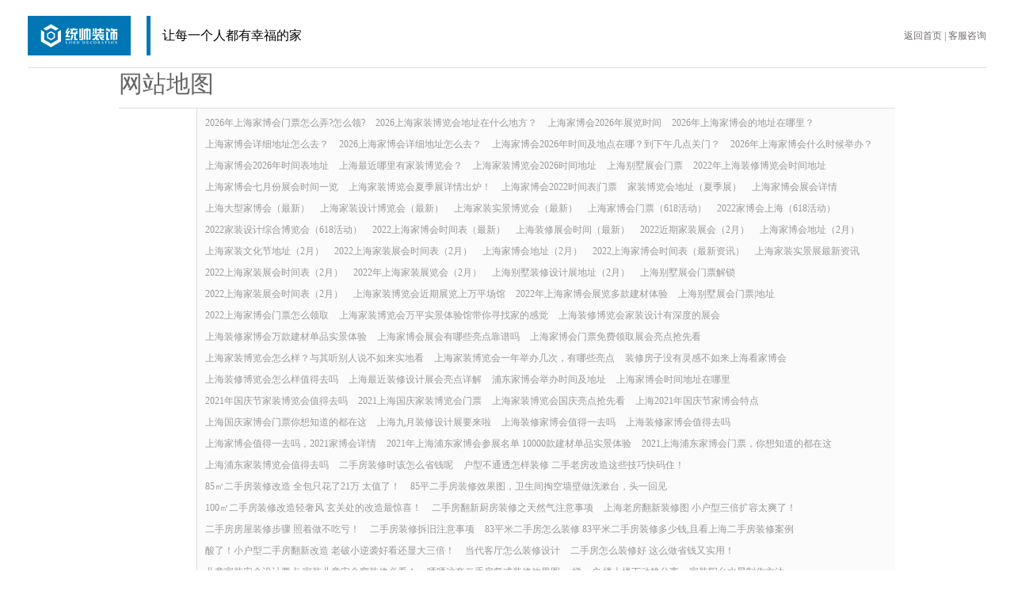

--- FILE ---
content_type: text/html; charset=utf-8
request_url: http://www.jxesfzz.com/sitemap.html
body_size: 8408
content:
<!DOCTYPE html>
<html xmlns="http://www.w3.org/1999/xhtml">
    <head>
        <meta http-equiv="Content-Type" content="text/html; charset=utf-8" />
        <meta name="language" content="en" />
        <title>上海装修展会-2026上海家装展会时间表地址[预约门票] - 网站地图</title>
        <style>
            body,div,dl,dt,dd{margin:0; padding:0;}
            a{text-decoration:none;}
            table {border-collapse: collapse;border-spacing: 0px;}
            td{font-size:12px;}
            ul{list-style:none;}
            img{border:none;}

            .wrap{width:1210px;margin:0 auto;position:relative;}
            .top .header_ft{height:85px; border-bottom:1px solid #ddd;}
            .top .header_ft .logo{float:left;margin-top:20px;}
            .top .header_ft .logo img{height: 50px;}
            .top .header_ft h3{float:left; font-size:16px; font-weight:normal; margin:20px 0 0 20px; line-height:40px; font-family:"微软雅黑";}
            .top .header_ft .header_right{float:right; line-height:50px;margin-top:20px; color: #716C6A; font-size:12px;}
            .top .header_ft .header_right a {color:#716C6A;}
            .top .header_ft .header_right a:hover{color:#FF6600; text-decoration:underline;}


            .sitemap{width:980px; margin:0 auto;}
            .map_btn{height:50px; border-bottom:1px solid #DDD;}
            .map_btn .text{width:180px;font-size:30px;color:#666;float:left;font-family:"微软雅黑";}
            .map_btn ul li{float:right;margin-top:25px;}
            .map_btn ul li a{color:#999;font-size:13px;font-family:"微软雅黑";margin-right:10px;}
            .map_btn ul li a:hover{color:#FF6600; text-decoration:underline;}

            .map_channel .item{height: 40px;padding-top: 15px; border-bottom: 1px solid #DDD;}
            .map_channel .item .icobox{display: inline-block;width: 3px;height: 19px;float: left;background: none repeat scroll 0% 0% #C9033B;margin-top: 4px;}
            .map_channel .item span.chi {font-size: 19px;color: #333;font-weight: bold;font-family: "微软雅黑";margin-left: 5px;}
            .map_channel .item span.eng {font-size: 16px;font-family: "微软雅黑";color: #999;margin-left: 5px;}
            .map_channel table {width: 100%;font-family: "宋体";}
            .map_channel table tr td.left {width: 10%;font-weight: bold;font-size: 14px;padding-left: 10px;border-bottom: 1px solid #DDD;}
            .map_channel table tr td.middle {width: 10%;font-size: 14px;font-weight: bold;padding: 10px;border-left: 1px solid #DDD;border-bottom: 1px solid #DDD;}
            .map_channel table tr td.right {width: 80%;padding:10px;border-bottom: 1px solid #DDD;}
            .map_channel table tr td.left a {color: #333;font-family: "微软雅黑";}
            .map_channel table tr td.middle{color: #666;font-family: "微软雅黑"; background:#FBFBFB;}
            .map_channel table tr td.right a {color: #999; margin-right:10px;}
            .map_channel table tr td a:hover{color:#FF6600; text-decoration:underline;}
            .map_channel table tr td.zx_right{border-left:1px solid #ddd; border-left:1px solid #ddd; padding:10px 10px 0px 10px; width:90%; background:#FBFBFB;}
            .map_channel table tr td.zx_right a{margin-bottom:10px; display:inline-block;}

            .footer{margin-top:80px;min-width:1210px;}
            .footer .footer_info{padding:35px 0 10px;background:#3B3837;overflow: hidden; font:12px/20px "宋体",Arial;color:#716c6a;}
            .footer_info .copyright{text-align:center;color:#e0d7d3;padding:25px 0 0;border-top:1px solid #716C6A;white-space:nowrap;}
            .footer_info .copyright p{margin-bottom:10px;zoom:1;}
            .footer_info .copyright a{color:#e0d7d3;}
            .footer_info .copyright a:hover{color:#ff9000;}
            #weixin_1{z-index:99;}
            #weixin_2{position: absolute;left:-222px;top:-30px;width:160px;text-align:center;z-index: 10;display:none;}
            #weixin_2 em{font-style:normal;}
            .map_channel table tr td.right span {float: left}
            .map_channel table tr td.right .show_a {float: left;position: relative;}
            .map_channel table tr td.right .show_a .store_show {padding: 18px 21px 5px;display: none;position: absolute;background: #fff;border: #ffc197 solid 1px;border-radius: 5px;box-shadow: 2px 5px 9px #999;}
            .map_channel table tr td.right .show_a .store_show a {display: block;margin-bottom: 10px;white-space:nowrap;}

        </style>
    </head>
    <body>
        <!--header begin-->
        <div class="header wrap clearfix">
            <div class="top">
                <div class="header_ft">
                    <a class="logo" href="/"><img src="logo.png" alt="统帅装饰"></a>
                    <h3 style="border-left:5px solid #0077b4;padding:5px 15px;">让每一个人都有幸福的家</h3>
                    <div class="header_right">
                        <a href="/">返回首页</a>
                        |
                        <a href="javascript:void(0);" rel="nofollow" onclick="window.open('http://p.qiao.baidu.com/cps/chat?siteId=16148078&userId=31582676&siteToken=4c10aeef8757bd4b90f2ddff32730ebe', '', 'width=800,height=430,');" title="点击咨询">客服咨询</a>
                    </div>
                </div>
            </div>
        </div>
        <!--header end-->
        <div class="sitemap">
            <div class="map_btn">
                <span class="text">网站地图</span>
            </div>
            <div class="map_channel">
                <table>
                        <tr>
                            <td class="left">文章资讯</td>
                            <td class="right zx_right">
                                                                <a href="http://www.jxesfzz.com/article/33048.html" target="_blank">2026年上海家博会门票怎么弄?怎么领?</a>   
                                                                <a href="http://www.jxesfzz.com/article/32842.html" target="_blank">2026上海家装博览会地址在什么地方？</a>   
                                                                <a href="http://www.jxesfzz.com/article/32841.html" target="_blank">上海家博会2026年展览时间</a>   
                                                                <a href="http://www.jxesfzz.com/article/32840.html" target="_blank">2026年上海家博会的地址在哪里？</a>   
                                                                <a href="http://www.jxesfzz.com/article/27901.html" target="_blank">上海家博会详细地址怎么去？</a>   
                                                                <a href="http://www.jxesfzz.com/article/27899.html" target="_blank">2026上海家博会详细地址怎么去？</a>   
                                                                <a href="http://www.jxesfzz.com/article/27746.html" target="_blank">上海家博会2026年时间及地点在哪？到下午几点关门？</a>   
                                                                <a href="http://www.jxesfzz.com/article/27744.html" target="_blank">2026年上海家博会什么时候举办？</a>   
                                                                <a href="http://www.jxesfzz.com/article/27743.html" target="_blank">上海家博会2026年时间表地址</a>   
                                                                <a href="http://www.jxesfzz.com/article/17575.html" target="_blank">上海最近哪里有家装博览会？</a>   
                                                                <a href="http://www.jxesfzz.com/article/17525.html" target="_blank">上海家装博览会2026时间地址</a>   
                                                                <a href="http://www.jxesfzz.com/article/15370.html" target="_blank">上海别墅展会门票</a>   
                                                                <a href="http://www.jxesfzz.com/article/14134.html" target="_blank">2022年上海装修博览会时间地址</a>   
                                                                <a href="http://www.jxesfzz.com/article/3178.html" target="_blank">上海家博会七月份展会时间一览</a>   
                                                                <a href="http://www.jxesfzz.com/article/3175.html" target="_blank">上海家装博览会夏季展详情出炉！</a>   
                                                                <a href="http://www.jxesfzz.com/article/3093.html" target="_blank">上海家博会2022时间表|门票</a>   
                                                                <a href="http://www.jxesfzz.com/article/3061.html" target="_blank">家装博览会地址（夏季展）</a>   
                                                                <a href="http://www.jxesfzz.com/article/3046.html" target="_blank">上海家博会展会详情</a>   
                                                                <a href="http://www.jxesfzz.com/article/3038.html" target="_blank">上海大型家博会（最新）</a>   
                                                                <a href="http://www.jxesfzz.com/article/3029.html" target="_blank">上海家装设计博览会（最新）</a>   
                                                                <a href="http://www.jxesfzz.com/article/3028.html" target="_blank">上海家装实景博览会（最新）</a>   
                                                                <a href="http://www.jxesfzz.com/article/3027.html" target="_blank">上海家博会门票（618活动）</a>   
                                                                <a href="http://www.jxesfzz.com/article/3010.html" target="_blank">2022家博会上海（618活动）</a>   
                                                                <a href="http://www.jxesfzz.com/article/3009.html" target="_blank">2022家装设计综合博览会（618活动）</a>   
                                                                <a href="http://www.jxesfzz.com/article/2954.html" target="_blank">2022上海家博会时间表（最新）</a>   
                                                                <a href="http://www.jxesfzz.com/article/2948.html" target="_blank">上海装修展会时间（最新）</a>   
                                                                <a href="http://www.jxesfzz.com/article/2869.html" target="_blank">2022近期家装展会（2月）</a>   
                                                                <a href="http://www.jxesfzz.com/article/2643.html" target="_blank">上海家博会地址（2月）</a>   
                                                                <a href="http://www.jxesfzz.com/article/2642.html" target="_blank">上海家装文化节地址（2月）</a>   
                                                                <a href="http://www.jxesfzz.com/article/2611.html" target="_blank">2022上海家装展会时间表（2月）</a>   
                                                                <a href="http://www.jxesfzz.com/article/2610.html" target="_blank">上海家博会地址（2月）</a>   
                                                                <a href="http://www.jxesfzz.com/article/2463.html" target="_blank">2022上海家博会时间表（最新资讯）</a>   
                                                                <a href="http://www.jxesfzz.com/article/2402.html" target="_blank">上海家装实景展最新资讯</a>   
                                                                <a href="http://www.jxesfzz.com/article/2354.html" target="_blank">2022上海家装展会时间表（2月）</a>   
                                                                <a href="http://www.jxesfzz.com/article/2324.html" target="_blank">2022年上海家装展览会（2月）</a>   
                                                                <a href="http://www.jxesfzz.com/article/2305.html" target="_blank">上海别墅装修设计展地址（2月）</a>   
                                                                <a href="http://www.jxesfzz.com/article/2170.html" target="_blank">上海别墅展会门票解锁</a>   
                                                                <a href="http://www.jxesfzz.com/article/2148.html" target="_blank">2022上海家装展会时间表（2月）</a>   
                                                                <a href="http://www.jxesfzz.com/article/2120.html" target="_blank">上海家装博览会近期展览上万平场馆</a>   
                                                                <a href="http://www.jxesfzz.com/article/2106.html" target="_blank">2022年上海家博会展览多款建材体验</a>   
                                                                <a href="http://www.jxesfzz.com/article/2067.html" target="_blank">上海别墅展会门票|地址</a>   
                                                                <a href="http://www.jxesfzz.com/article/2033.html" target="_blank">2022上海家博会门票怎么领取</a>   
                                                                <a href="http://www.jxesfzz.com/article/1938.html" target="_blank">上海家装博览会万平实景体验馆带你寻找家的感觉</a>   
                                                                <a href="http://www.jxesfzz.com/article/1901.html" target="_blank">上海装修博览会家装设计有深度的展会</a>   
                                                                <a href="http://www.jxesfzz.com/article/1873.html" target="_blank">上海装修家博会万款建材单品实景体验</a>   
                                                                <a href="http://www.jxesfzz.com/article/1837.html" target="_blank">上海家博会展会有哪些亮点靠谱吗</a>   
                                                                <a href="http://www.jxesfzz.com/article/1796.html" target="_blank">上海家博会门票免费领取展会亮点抢先看</a>   
                                                                <a href="http://www.jxesfzz.com/article/1734.html" target="_blank">上海家装博览会怎么样？与其听别人说不如来实地看</a>   
                                                                <a href="http://www.jxesfzz.com/article/1697.html" target="_blank">上海家装博览会一年举办几次，有哪些亮点</a>   
                                                                <a href="http://www.jxesfzz.com/article/1671.html" target="_blank">装修房子没有灵感不如来上海看家博会</a>   
                                                                <a href="http://www.jxesfzz.com/article/1647.html" target="_blank">上海装修博览会怎么样值得去吗</a>   
                                                                <a href="http://www.jxesfzz.com/article/1629.html" target="_blank">上海最近装修设计展会亮点详解</a>   
                                                                <a href="http://www.jxesfzz.com/article/1604.html" target="_blank">浦东家博会举办时间及地址</a>   
                                                                <a href="http://www.jxesfzz.com/article/1577.html" target="_blank">上海家博会时间地址在哪里</a>   
                                                                <a href="http://www.jxesfzz.com/article/1544.html" target="_blank">2021年国庆节家装博览会值得去吗</a>   
                                                                <a href="http://www.jxesfzz.com/article/1519.html" target="_blank">2021上海国庆家装博览会门票</a>   
                                                                <a href="http://www.jxesfzz.com/article/1494.html" target="_blank">上海家装博览会国庆亮点抢先看</a>   
                                                                <a href="http://www.jxesfzz.com/article/1464.html" target="_blank">上海2021年国庆节家博会特点</a>   
                                                                <a href="http://www.jxesfzz.com/article/1435.html" target="_blank">上海国庆家博会门票你想知道的都在这</a>   
                                                                <a href="http://www.jxesfzz.com/article/1396.html" target="_blank">上海九月装修设计展要来啦</a>   
                                                                <a href="http://www.jxesfzz.com/article/1363.html" target="_blank">上海装修家博会值得一去吗</a>   
                                                                <a href="http://www.jxesfzz.com/article/1152.html" target="_blank">上海装修家博会值得去吗</a>   
                                                                <a href="http://www.jxesfzz.com/article/945.html" target="_blank">上海家博会值得一去吗，2021家博会详情</a>   
                                                                <a href="http://www.jxesfzz.com/article/891.html" target="_blank">2021年上海浦东家博会参展名单  10000款建材单品实景体验</a>   
                                                                <a href="http://www.jxesfzz.com/article/882.html" target="_blank">2021上海浦东家博会门票，你想知道的都在这</a>   
                                                                <a href="http://www.jxesfzz.com/article/837.html" target="_blank">上海浦东家装博览会值得去吗</a>   
                                                                <a href="http://www.jxesfzz.com/article/776.html" target="_blank">二手房装修时该怎么省钱呢</a>   
                                                                <a href="http://www.jxesfzz.com/article/740.html" target="_blank">户型不通透怎样装修 二手老房改造这些技巧快码住！</a>   
                                                                <a href="http://www.jxesfzz.com/article/706.html" target="_blank">85㎡二手房装修改造 全包只花了21万 太值了！</a>   
                                                                <a href="http://www.jxesfzz.com/article/677.html" target="_blank">85平二手房装修效果图，卫生间掏空墙壁做洗漱台，头一回见</a>   
                                                                <a href="http://www.jxesfzz.com/article/663.html" target="_blank">100㎡二手房装修改造轻奢风 玄关处的改造最惊喜！</a>   
                                                                <a href="http://www.jxesfzz.com/article/655.html" target="_blank">二手房翻新厨房装修之天然气注意事项</a>   
                                                                <a href="http://www.jxesfzz.com/article/651.html" target="_blank">上海老房翻新装修图 小户型三倍扩容太爽了！</a>   
                                                                <a href="http://www.jxesfzz.com/article/647.html" target="_blank">二手房房屋装修步骤 照着做不吃亏！</a>   
                                                                <a href="http://www.jxesfzz.com/article/573.html" target="_blank">二手房装修拆旧注意事项</a>   
                                                                <a href="http://www.jxesfzz.com/article/542.html" target="_blank">83平米二手房怎么装修 83平米二手房装修多少钱,且看上海二手房装修案例</a>   
                                                                <a href="http://www.jxesfzz.com/article/513.html" target="_blank">酸了！小户型二手房翻新改造 老破小逆袭好看还显大三倍！</a>   
                                                                <a href="http://www.jxesfzz.com/article/512.html" target="_blank">当代客厅怎么装修设计</a>   
                                                                <a href="http://www.jxesfzz.com/article/489.html" target="_blank">二手房怎么装修好 这么做省钱又实用！</a>   
                                                                <a href="http://www.jxesfzz.com/article/480.html" target="_blank">儿童家装安全设计要点 家装儿童安全窗装修必看！</a>   
                                                                <a href="http://www.jxesfzz.com/article/454.html" target="_blank">晒晒这套二手房复式装修效果图  一梯一户 楼上楼下动静分离</a>   
                                                                <a href="http://www.jxesfzz.com/article/451.html" target="_blank">家装阳台水景制作方法</a>   
                                                                <a href="http://www.jxesfzz.com/article/432.html" target="_blank">【设计师心声】第六期：“打造天人合一的家居环境”--统帅装饰首席设计师兼设计部经理高娟</a>   
                                                                <a href="http://www.jxesfzz.com/article/423.html" target="_blank">二手房装修墙面开裂怎么修复？掌握技巧，再裂也不怕</a>   
                                                                <a href="http://www.jxesfzz.com/article/421.html" target="_blank">二手房四室两厅装修效果图赏析</a>   
                                                                <a href="http://www.jxesfzz.com/article/412.html" target="_blank">80平米二手房装修预算，老房改造这样做</a>   
                                                                <a href="http://www.jxesfzz.com/article/404.html" target="_blank">长宁区二手房装修改造案例---典雅公寓装出大户质感！</a>   
                                                                <a href="http://www.jxesfzz.com/article/380.html" target="_blank">170平米二手房装修效果图，前后对比变化大</a>   
                                                                <a href="http://www.jxesfzz.com/article/377.html" target="_blank">上海二手房改造翻新案例--爆改老破小，收纳翻了2倍！</a>   
                                                                <a href="http://www.jxesfzz.com/article/358.html" target="_blank">网红小家电购买指南 提高生活质量这15款值得买！</a>   
                                                                <a href="http://www.jxesfzz.com/article/341.html" target="_blank">老房改造水电有必要重改吗？旧房翻新水电改造详解</a>   
                                                                <a href="http://www.jxesfzz.com/article/333.html" target="_blank">二手房装修怎么拆 二手房装修拆旧要点</a>   
                                                                <a href="http://www.jxesfzz.com/article/330.html" target="_blank">二手房电视背景墙怎样装修 二手房电视背景墙装修方法</a>   
                                                                <a href="http://www.jxesfzz.com/article/328.html" target="_blank">二手房地面如何处理 二手房地面翻新改造方法</a>   
                                                                <a href="http://www.jxesfzz.com/article/327.html" target="_blank">二手房怎么装修 一篇来自于二手房装修新手的真相警告...</a>   
                                                                <a href="http://www.jxesfzz.com/article/310.html" target="_blank">厨房台面哪种材料好 装修老司机告诉你： TA才是性价比之王！</a>   
                                                                <a href="http://www.jxesfzz.com/article/301.html" target="_blank">嘉兴老房装修公司哪家好？老房装修攻略</a>   
                                                                <a href="http://www.jxesfzz.com/article/297.html" target="_blank">160平米二手房装修大概多少钱，怎么做性价比高</a>   
                                                                <a href="http://www.jxesfzz.com/article/293.html" target="_blank">辞旧迎新 | 2020这一年，统帅人的12件事儿</a>   
                                                                <a href="http://www.jxesfzz.com/article/288.html" target="_blank">老房翻新怎么做，装修二手房地板怎么换</a>   
                                                                <a href="http://www.jxesfzz.com/article/282.html" target="_blank">墙面如何清洁 室内家庭墙面清洁方法</a>   
                                                                <a href="http://www.jxesfzz.com/article/271.html" target="_blank">上海装修全包多少钱一平米？装修预算怎么做？</a>   
                                                                <a href="http://www.jxesfzz.com/article/260.html" target="_blank">136平新中式装修效果图案例赏析 家也有酒有诗有远方</a>   
                                                                <a href="http://www.jxesfzz.com/article/257.html" target="_blank">二手房装修全包都包括什么，怎么看好不好</a>   
                                                                <a href="http://www.jxesfzz.com/article/254.html" target="_blank">木地板清洁保养实用手册</a>   
                                                                <a href="http://www.jxesfzz.com/article/246.html" target="_blank">家庭定制柜子划算吗 家庭装修定制柜子注意事项</a>   
                                                                <a href="http://www.jxesfzz.com/article/242.html" target="_blank">让装修有备无患  二手房装修水电线路布局要清楚</a>   
                                                                <a href="http://www.jxesfzz.com/article/241.html" target="_blank">二手房装修如何计算价格？这样划分预算才能更省钱！</a>   
                                                                <a href="http://www.jxesfzz.com/article/240.html" target="_blank">二手房墙面装修改造怎么做？4招教你处理旧墙面</a>   
                                                                <a href="http://www.jxesfzz.com/article/234.html" target="_blank">开放式客厅效果图 多功能创意分区超实用！</a>   
                                                                <a href="http://www.jxesfzz.com/article/233.html" target="_blank">【公益】情暖冬至，爱满申城——统帅装饰在行动</a>   
                                                                <a href="http://www.jxesfzz.com/article/232.html" target="_blank">410平别墅新中式装修风格案例实景 诗意家居 回溯古今~</a>   
                                                                <a href="http://www.jxesfzz.com/article/222.html" target="_blank">空间管理大师都很会收纳，墙面收纳开课！</a>   
                                                                <a href="http://www.jxesfzz.com/article/220.html" target="_blank">二手房装修这8个地方没注意，简直太坑了！</a>   
                                                                <a href="http://www.jxesfzz.com/article/219.html" target="_blank">家里装修阳台要不要做防水 专业人士是这么说的</a>   
                                                                <a href="http://www.jxesfzz.com/article/218.html" target="_blank">装修小户型现代简约 空间感强还有阳台！</a>   
                                                                <a href="http://www.jxesfzz.com/article/214.html" target="_blank">墙面收纳设计4个方法 美观又实用</a>   
                                                                <a href="http://www.jxesfzz.com/article/213.html" target="_blank">告别千篇一律 家居创意背景墙设计赏析</a>   
                                                                <a href="http://www.jxesfzz.com/article/212.html" target="_blank">小花砖装修效果图赏析 N种用法美出新高度</a>   
                                                                <a href="http://www.jxesfzz.com/article/211.html" target="_blank">老房装修改造案例 一层变双层 完胜小别墅</a>   
                                                                <a href="http://www.jxesfzz.com/article/204.html" target="_blank">新房装修家电清单</a>   
                                                                <a href="http://www.jxesfzz.com/article/187.html" target="_blank">2020装修卡座图片大全 创意设计还实用！</a>   
                                                                <a href="http://www.jxesfzz.com/article/182.html" target="_blank">家庭阳台功能设计 4个实用创意打造完美休闲区</a>   
                                                                <a href="http://www.jxesfzz.com/article/181.html" target="_blank">楼层低怎么装修 这份低楼层暗房装修指南请收好</a>   
                                                                <a href="http://www.jxesfzz.com/article/180.html" target="_blank">卫生间扩容怎么办 这些方法1平变2平</a>   
                                                                <a href="http://www.jxesfzz.com/article/178.html" target="_blank">客厅主灯选择方法 这些设计超流行！</a>   
                                                                <a href="http://www.jxesfzz.com/article/177.html" target="_blank">实木家具保养方法注意事项 这么做有效防止开裂！</a>   
                                                                <a href="http://www.jxesfzz.com/article/153.html" target="_blank">家装水电施工标准云直播 探秘统帅水电人的匠心工艺</a>   
                                                                <a href="http://www.jxesfzz.com/article/150.html" target="_blank">冬季能装修吗 冬季装修注意事项及利弊分析</a>   
                                                                <a href="http://www.jxesfzz.com/article/149.html" target="_blank">【公益】“以绵薄之力，行大善之举”-------统帅装饰在行动</a>   
                                                                <a href="http://www.jxesfzz.com/article/148.html" target="_blank">家用沙发哪种好 家用沙发挑选实用攻略</a>   
                                                                <a href="http://www.jxesfzz.com/article/123.html" target="_blank">80平小三房简约装修效果图实景，随处可见的收纳柜，好实用！</a>   
                                                                <a href="http://www.jxesfzz.com/article/102.html" target="_blank">上海统帅装饰集团董事长杨海：家装企业的品牌发展战略探讨</a>   
                                                                <a href="http://www.jxesfzz.com/article/97.html" target="_blank">二手房重新装修墙体别乱砸！教你7招，轻松鉴别承重墙</a>   
                                                                <a href="http://www.jxesfzz.com/article/93.html" target="_blank">装修水太深！总结装修中最容易被无良工人坑的8个地方</a>   
                                                                <a href="http://www.jxesfzz.com/article/91.html" target="_blank">家装水电改造预算怎么做?家装水电改造省钱方法</a>   
                                                                <a href="http://www.jxesfzz.com/article/73.html" target="_blank">旧房翻新带动存量增长，装修行业涌现低金额需求</a>   
                                                                <a href="http://www.jxesfzz.com/article/68.html" target="_blank">康桥半岛国际公寓136㎡北欧风三居室装修案例图赏，大爱客厅的高级灰</a>   
                                                                <a href="http://www.jxesfzz.com/article/66.html" target="_blank">康桥半岛密苏里假日公寓123平现代简约风三房装修案例欣赏</a>   
                                                                <a href="http://www.jxesfzz.com/article/64.html" target="_blank">阳光城丽景湾PLUS111平现代简约三居装修案例，把空间利用到极致</a>   
                                                                <a href="http://www.jxesfzz.com/article/62.html" target="_blank">这套绿地香颂公寓89平蓝调北欧风小三房装修案例，尽显优雅格调！</a>   
                                                                <a href="http://www.jxesfzz.com/article/61.html" target="_blank">海尚康庭75平现代简约风两居室装修案例图赏，美观性与实用性并存！</a>   
                                                                <a href="http://www.jxesfzz.com/article/60.html" target="_blank">88平米简约装修风格样板房 实用收纳很吸睛！</a>   
                                                                <a href="http://www.jxesfzz.com/article/57.html" target="_blank">海尚康庭75平现代简约风两居室装修案例图赏，美观性与实用性并存！</a>   
                                                                <a href="http://www.jxesfzz.com/article/56.html" target="_blank">迈入后疫情时代，家居家装行业经营方式将发生四大变化</a>   
                                                                <a href="http://www.jxesfzz.com/article/47.html" target="_blank">270平大平层怎么装修 创研智造270平黑白灰极简大平层装修案例，看起来太有格调了！</a>   
                                                                <a href="http://www.jxesfzz.com/article/45.html" target="_blank">联邦公馆118㎡三居美式风格装修效果图案例，优雅又充满质感的家！</a>   
                                                                <a href="http://www.jxesfzz.com/article/44.html" target="_blank">康桥新苑77平米二室一厅北欧风格装修鉴赏，好一个温馨舒适的家！</a>   
                                                                <a href="http://www.jxesfzz.com/article/43.html" target="_blank">实拍明纶园103平三房两厅北欧风装修案例，感受原木质感的温馨!</a>   
                                                                <a href="http://www.jxesfzz.com/article/42.html" target="_blank">播洒希望，用爱擎起梦想 ——统帅装饰为绵阳市木座藏族乡捐建希望小学</a>   
                                                                <a href="http://www.jxesfzz.com/article/41.html" target="_blank">180平米房子装修图片案例 极简木饰面+隐形设计，高级感蹭蹭上涨</a>   
                                                                <a href="http://www.jxesfzz.com/article/38.html" target="_blank">家用实木地板怎么选？看完这篇你就懂</a>   
                                                                <a href="http://www.jxesfzz.com/article/37.html" target="_blank">143㎡现代轻奢装修效果图，爱马仕橙+黄铜金，演绎低调的奢华</a>   
                                                                <a href="http://www.jxesfzz.com/article/36.html" target="_blank">私企老板造价120w，新中式独栋大别墅装修效果图案例，中国人的“富且贵”</a>   
                                                                <a href="http://www.jxesfzz.com/article/35.html" target="_blank">她家谈不上豪华，做旧家具、金属，怀旧轻奢的味道，养眼还养心</a>   
                                                                <a href="http://www.jxesfzz.com/article/33.html" target="_blank">89㎡新房装修，客厅抬高30公分，打造室内小错层，平层当别墅住</a>   
                                                                <a href="http://www.jxesfzz.com/article/32.html" target="_blank">简约书房创意装修效果图欣赏 别再傻傻做榻榻米+书房设计了，这些设计方案，效果更惊人</a>   
                                                                <a href="http://www.jxesfzz.com/article/26.html" target="_blank">120㎡房子装修现代简约，简单轻奢，舒适优雅！</a>   
                                                                <a href="http://www.jxesfzz.com/article/24.html" target="_blank">分享一套普陀现代简约风格三室二厅设计方案</a>   
                                                                <a href="http://www.jxesfzz.com/article/23.html" target="_blank">143大平层轻奢风格案例 简约又个性</a>   
                                                                <a href="http://www.jxesfzz.com/article/19.html" target="_blank">你家墙面总是显low?2020流行的挂画“正确姿势”，让家美出新高度</a>   
                                                                <a href="http://www.jxesfzz.com/article/17.html" target="_blank">后疫情时代 家居家装行业经营如何发展</a>   
                                                                <a href="http://www.jxesfzz.com/article/14.html" target="_blank">金地湾流域88㎡简约风两房装修案例推荐，用电视墙做收纳超实用！</a>   
                                                                <a href="http://www.jxesfzz.com/article/13.html" target="_blank">沔溪苑122平装修效果图案例分享，三房改两房全屋原木风太漂亮了!</a>   
                                                                <a href="http://www.jxesfzz.com/article/11.html" target="_blank">阳光城丽景湾PLUS111平现代简约装修设计图案例赏析</a>   
                                                            
                            </td>
                        </tr>
                        <tr>
                            <td class="left">关于我们</td>
                            <td class="right zx_right">
                                <a href="/aboutus.html" target="_blank">关于我们</a>      
                            </td>
                        </tr>
                    </table>
             
            </div>
        </div>
        <!--footer begin-->
        <div class="footer">
            <div class="footer_info">
                <div class="wrap">
                    <div class="copyright">
                        <p class="us_act"> 
                            <span>版权所有：</span>
                            <span>|</span>
                                <a href="http://beian.miit.gov.cn/" target="_blank">沪ICP备06018196号-1</a>
                        </p>
                    </div>
                </div>
            </div>
        </div>
        <!--footer end-->
    </body>
<!--021bolanhui商桥-->
<script> var _hmt = _hmt || []; 
(function() { 
  var hm = document.createElement("script"); 
  hm.src = "https://hm.baidu.com/hm.js?9264b0fb7a5d7b53aa6cb2f1eee81353"; var 
  s = document.getElementsByTagName("script")[0]; 
  s.parentNode.insertBefore(hm, s);
   })(); 
</script>
<!--021bolanhui商桥-->
</html>